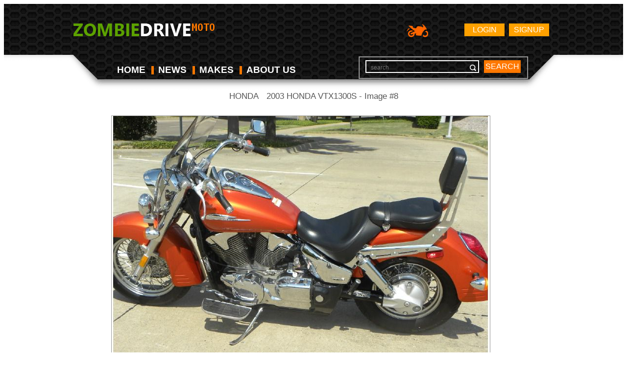

--- FILE ---
content_type: text/html; charset=UTF-8
request_url: https://moto.zombdrive.com/image-trim/6579-honda-vtx1300s-2003-8.jpg.html
body_size: 2395
content:
<!doctype html>
<html lang="en">
<head>
	<meta charset="utf-8">
	<meta name="viewport" content="width=device-width,initial-scale=1">
	<meta name="description" content="Images gallery of 2003 HONDA VTX1300S. Image #8 and navigation by next or previous images." />
	<link href="favicon.ico" rel="shortcut icon">
	<link rel="stylesheet" href="/files/css/style.css">
	<title>2003 HONDA VTX1300S - Image #8</title>  
	<!--[if lt IE 9]><script src="http://html5shiv.googlecode.com/svn/trunk/html5.js"></script><![endif]-->
	<script type="application/javascript" src="/files/js/jquery.js"></script>
	<script type="application/javascript" src="/custom/gallery/files/js/mobiledetect.js"></script>
<!--	<script type="application/javascript" src="/custom/gallery/files/js/overlay.js"></script>-->
		<script type="text/javascript">
		// backend javascript properties
		var frameworkFrontend={
			basepath:'/' //base directory path for js
		};
		window.location.basepath=frameworkFrontend.basepath; // deprecated
		//frame breakout
		if (top.location != location) {
			top.location.href = document.location.href;
		}
	</script>
	<style>
		body{background-color: #fff;}
		a{text-decoration:none;color:#ff7800;}
		a:hover{text-decoration:none;color:#ff7800;opacity:0.6}
		a:visited{text-decoration:none;color:#ff7800;}
		small{color:white;}
		.galBtn {
			border: 1px solid #ff7800;
			padding: 5px;
			margin: 5px;
			display: inline-block;
		}
	</style>
</head>
<body>
<div class="wrapper">
	<header>
		<div class="wrap">
			<a href="https://moto.zombdrive.com" title="" class="logo"><img src="/files/img/logo.png" alt=""></a>
				<a href="https://moto.zombdrive.com/register.html" rel="nofollow" class="button float_r">Signup</a>
	<a href="https://moto.zombdrive.com/login.html" rel="nofollow" class="button float_r">Login</a>
<!--			<a href="http://zombdrive.com" title="Zombiedrive cars" class="nav-logo"><img src="/files/img/car-icon.png" alt="Zombiedrive cars"></a>-->
			<a title="Zombiedrive moto" class="nav-logo"><img src="/files/img/moto-icon.png" alt="Zombiedrive moto"></a>
			<div class="likes"></div>
			<div class="clearing"></div>
			<nav class="top_menu">
				<ul>
					<li class=""><a href="https://moto.zombdrive.com" title="home">HOME</a><span></span></li>
					<li class=""><a href="https://moto.zombdrive.com/articles/" title="last articles">NEWS</a><span></span></li>
					<li class=""><a href="https://moto.zombdrive.com/makes/" title="all makes">MAKES</a><span></span></li>
					<li class=""><a href="https://moto.zombdrive.com/html/about_us.html" title="about us">ABOUT US</a><span></span></li>
				</ul>
			</nav>
			<form action="#" method="post" class="search_form">
				<fieldset>
					<div class="input"><input type="text" id="gsearch" placeholder="search"></div>
					<a href="#" class="button2" onclick="window.open('//www.google.ru/search?q=site%3Ahttps%3A%2F%2Fmoto.zombdrive.com '+$('#gsearch').val());">search</a>
				</fieldset>
			</form>
			<div class="clearing"></div>
		</div>
	</header> 
</div>
<div id="g11" class="overlay-enable" data-pid="6579" data-tbl="trim"	data-url="honda-vtx1300s-2003-8.jpg" data-view="overlayGallery"></div>
<script>$(document).ready(function () {$("#g11").trigger("click");});</script>
<center>
<div>
		<div class="content clearfix">
		<div class="breadcrumbs">
			<small>
                					<a href="https://moto.zombdrive.com/honda/">HONDA</a>&nbsp;/&nbsp;
								</small>
			<h1 style="color:#555555;display:inline-block;font-size:1em;font-weight:normal;margin:0;">2003 HONDA VTX1300S - Image #8</h1>
		</div>
		<table>
			<tr><td align="center">
				<div style="width:100%; border: 1px solid #999;">
									<a style="opacity:1 !important;" href="/image-trim/6579-honda-vtx1300s-2003-9.jpg.html" title="Honda VTX1300S 2003 #9" onclick="setCookie('t_nextdeactive','1',1);">
						<img style="/* width:100%; */ max-height: 580px;" src="/images/honda-vtx1300s-2003-8.jpg"
						alt="2003 Honda VTX1300S #8"
						title="2003 Honda VTX1300S #8"
						onclick="document.location='https://moto.zombdrive.com/pic/get?url=honda-vtx1300s-2003-8.jpg'; return false;"
						style="cursor: pointer;"
						/>
					</a>
								</div>
			</td>
			</tr>
			<tr><td>
				<table width="100%"><tr>
					<td>
					<div style="font-size:1em;font-weight:bold;color:white;">
						<a href="/image-trim/6579-honda-vtx1300s-2003-7.jpg.html" title="Honda VTX1300S 2003 #7" class="galBtn">PREV</a>
					</div>
					</td>
					<td style="width:350px;text-align:center" onclick="document.location='https://moto.zombdrive.com/pic/get?url=honda-vtx1300s-2003-8.jpg'; return false;">
						<a href="/images/honda-vtx1300s-2003-8.jpg" 
						onclick=" yaCounter27370736.reachGoal('DownloadJPG');"
						style="color: #fff; display: block; background-color: #ff7800; padding: 5px 20px; border-radius: 3px;"
						>DOWNLOAD</a>
					</td>
					<td>
					<div style="float:right;font-size:1em;font-weight:bold;color:white;">
						<a href="/image-trim/6579-honda-vtx1300s-2003-9.jpg.html" title="Honda VTX1300S 2003 #9" class="galBtn">NEXT</a>
					</div>
					</td>
				</tr></table>
			</td>
			<td style="width:50px;"></td></tr>
		</table>
	</div>
</div>
</center>
<!-- Yandex.Metrika counter -->
<script type="text/javascript">
    (function (d, w, c) {
        (w[c] = w[c] || []).push(function() {
            try {
                w.yaCounter30585052 = new Ya.Metrika({
                    id:30585052,
                    clickmap:true,
                    trackLinks:true,
                    accurateTrackBounce:true,
                    webvisor:true,
                    trackHash:true
                });
            } catch(e) { }
        });
        var n = d.getElementsByTagName("script")[0],
            s = d.createElement("script"),
            f = function () { n.parentNode.insertBefore(s, n); };
        s.type = "text/javascript";
        s.async = true;
        s.src = "https://mc.yandex.ru/metrika/watch.js";
        if (w.opera == "[object Opera]") {
            d.addEventListener("DOMContentLoaded", f, false);
        } else { f(); }
    })(document, window, "yandex_metrika_callbacks");
	
	$(document).ready(function(){
			$(document).on('contextmenu', 'img', function(e){
			  return false;
			});
		});
</script>
<noscript><div><img src="https://mc.yandex.ru/watch/30585052" style="position:absolute; left:-9999px;" alt="" /></div></noscript>
<!-- /Yandex.Metrika counter -->
<img style="display:none;" src="/s.gif?ref=&uri=%2Fimage-trim%2F6579-honda-vtx1300s-2003-8.jpg.html&t=1768863107&"/><script defer src="https://static.cloudflareinsights.com/beacon.min.js/vcd15cbe7772f49c399c6a5babf22c1241717689176015" integrity="sha512-ZpsOmlRQV6y907TI0dKBHq9Md29nnaEIPlkf84rnaERnq6zvWvPUqr2ft8M1aS28oN72PdrCzSjY4U6VaAw1EQ==" data-cf-beacon='{"version":"2024.11.0","token":"7cdbbdce7682454dacc20e30095c2b1a","r":1,"server_timing":{"name":{"cfCacheStatus":true,"cfEdge":true,"cfExtPri":true,"cfL4":true,"cfOrigin":true,"cfSpeedBrain":true},"location_startswith":null}}' crossorigin="anonymous"></script>
</body>
</html>
